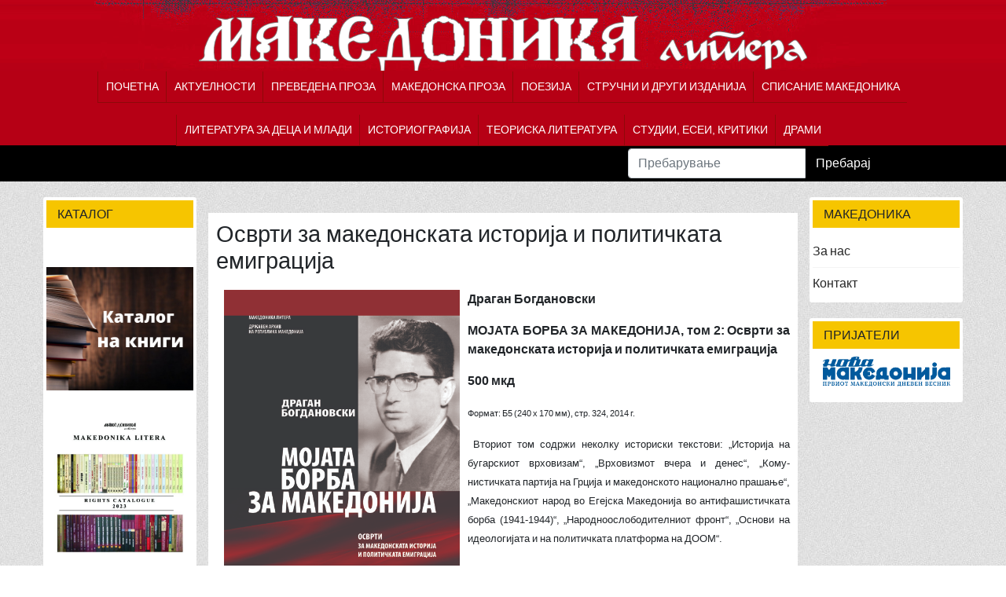

--- FILE ---
content_type: text/html; charset=utf-8
request_url: https://makedonikalitera.mk/istoriografija/334-osvrti-za-makedonskata-istorija-i-politickata-emigracija
body_size: 4603
content:

<!doctype html>
<html lang="en">
    <head>
        <meta charset="utf-8">
        <meta name="viewport" content="width=device-width, initial-scale=1, shrink-to-fit=no">
        <link rel="canonical" href="https://makedonikalitera.mk/istoriografija/334-osvrti-za-makedonskata-istorija-i-politickata-emigracija">
        <base href="https://makedonikalitera.mk/istoriografija/334-osvrti-za-makedonskata-istorija-i-politickata-emigracija" />
	<meta http-equiv="content-type" content="text/html; charset=utf-8" />
	<meta name="keywords" content="друштво, издаваштво, македоника литера" />
	<meta name="og:title" content="Осврти за македонската историја и политичката емиграција" />
	<meta name="og:type" content="article" />
	<meta name="og:image" content="https://makedonikalitera.mk/images/Dragan%20Boganovski%20tom%202_predna.korica.jpg" />
	<meta name="og:url" content="https://makedonikalitera.mk/istoriografija/334-osvrti-za-makedonskata-istorija-i-politickata-emigracija" />
	<meta name="og:site_name" content="Македоника Литера" />
	<meta name="og:description" content="Друштво за издавачка дејност - Македоника Литера" />
	<meta name="author" content="Makedonika" />
	<meta name="description" content="Друштво за издавачка дејност - Македоника Литера" />
	<meta name="generator" content="HELIX_ULTIMATE_GENERATOR_TEXT" />
	<title>Македоника Литера - Осврти за македонската историја и политичката емиграција</title>
	<link href="/images/makedonikalitera-favicon.png" rel="shortcut icon" type="image/vnd.microsoft.icon" />
	<link href="https://makedonikalitera.mk/component/search/?Itemid=495&amp;catid=83&amp;id=334&amp;format=opensearch" rel="search" title="Барај Македоника Литера" type="application/opensearchdescription+xml" />
	<link href="/templates/shaper_helixultimate/css/bootstrap.min.css" rel="stylesheet" type="text/css" />
	<link href="/plugins/system/helixultimate/assets/css/system-j3.min.css" rel="stylesheet" type="text/css" />
	<link href="/templates/shaper_helixultimate/css/font-awesome.min.css" rel="stylesheet" type="text/css" />
	<link href="/templates/shaper_helixultimate/css/template.css" rel="stylesheet" type="text/css" />
	<link href="/templates/shaper_helixultimate/css/presets/default.css" rel="stylesheet" type="text/css" />
	<link href="/templates/shaper_helixultimate/css/custom.css" rel="stylesheet" type="text/css" />
	<link href="/media/com_hikashop/css/hikashop.css?v=461" rel="stylesheet" type="text/css" />
	<link href="/media/com_hikashop/css/frontend_default.css?t=1662813566" rel="stylesheet" type="text/css" />
	<link href="/media/com_hikashop/css/font-awesome.css?v=5.2.0" rel="stylesheet" type="text/css" />
	<style type="text/css">
h1{font-family: 'Arial', sans-serif;}
.logo-image {height:36px;}#sp-logoto{ background-image:url("/images/top_bg.jpg");background-position:50% 0;background-color:#b60015; }#sp-menu{ background-color:#b60015; }#sp-menu a{color:#ffffff;}#sp-menu a:hover{color:#cecece;}#sp-main-body{ background-image:url("/images/main_bg.jpg");background-repeat:repeat; }
	</style>
	<script type="application/json" class="joomla-script-options new">{"data":{"breakpoints":{"tablet":991,"mobile":480},"header":{"stickyOffset":"100"}},"csrf.token":"c98663fc16126e38e4b963543828bb91","system.paths":{"root":"","base":""}}</script>
	<script src="/media/jui/js/jquery.min.js?cf69063620f8bddc0698e03827fce08d" type="text/javascript"></script>
	<script src="/media/jui/js/jquery-noconflict.js?cf69063620f8bddc0698e03827fce08d" type="text/javascript"></script>
	<script src="/media/jui/js/jquery-migrate.min.js?cf69063620f8bddc0698e03827fce08d" type="text/javascript"></script>
	<script src="/media/system/js/caption.js?cf69063620f8bddc0698e03827fce08d" type="text/javascript"></script>
	<script src="/templates/shaper_helixultimate/js/popper.min.js" type="text/javascript"></script>
	<script src="/templates/shaper_helixultimate/js/bootstrap.min.js" type="text/javascript"></script>
	<script src="/templates/shaper_helixultimate/js/main.js" type="text/javascript"></script>
	<script src="/media/com_hikashop/js/hikashop.js?v=461" type="text/javascript"></script>
	<script src="/media/system/js/core.js?cf69063620f8bddc0698e03827fce08d" type="text/javascript"></script>
	<script type="text/javascript">
jQuery(window).on('load',  function() {
				new JCaption('img.caption');
			});template="shaper_helixultimate";
	</script>
    </head>
    <body class="site helix-ultimate hu com-content view-article layout-default task-none itemid-495 mk-mk ltr sticky-header layout-fluid offcanvas-init offcanvs-position-right">
    
    <div class="body-wrapper">
        <div class="body-innerwrapper">
                        
<section id="sp-logoto" >

				
	
<div class="row">
	<div id="sp-logoto" class="col-lg-12 "><div class="sp-column "><div class="sp-module "><div class="sp-module-content">

<div class="custom"  >
	<a href="/./"><img src="/images/logo-makedonika-70.png" alt="Македоника Литера" style="margin:20px auto 0 auto;"/></a></div>
</div></div></div></div></div>
				
</section>
<section id="sp-menu" >

						<div class="container">
				<div class="container-inner">
			
	
<div class="row">
	<div id="sp-menu" class="col-lg-12 "><div class="sp-column "><nav class="sp-megamenu-wrapper" role="navigation"><a id="offcanvas-toggler" aria-label="Navigation" class="offcanvas-toggler-right d-block d-lg-none" href="#"><i class="fa fa-bars" aria-hidden="true" title="Navigation"></i></a><ul class="sp-megamenu-parent menu-animation-fade-up d-none d-lg-block"><li class="sp-menu-item"><a   href="/" >Почетна</a></li><li class="sp-menu-item"><a   href="/aktuelnosti" >Актуелности</a></li><li class="sp-menu-item"><a   href="/prevedena-proza" >Преведена проза</a></li><li class="sp-menu-item"><a   href="/proza-makedonika" >Македонска проза</a></li><li class="sp-menu-item"><a   href="/poezija-meni-makedonika" >Поезија</a></li><li class="sp-menu-item"><a   href="/strucni-drugi-izdanija" >Стручни и други изданија</a></li><li class="sp-menu-item"><a   href="/makedonika-spisanie" >Списание Македоника</a></li><li class="sp-menu-item"><a   href="/literatura-za-deca-i-mladi" >Литература за деца и млади</a></li><li class="sp-menu-item current-item active"><a aria-current="page"  href="/istoriografija" >Историографија</a></li><li class="sp-menu-item"><a   href="/teoriska-literatura" >Теориска литература</a></li><li class="sp-menu-item"><a   href="/studii-esei-kritiki" >Студии, есеи, критики</a></li><li class="sp-menu-item"><a   href="/drami" >ДРАМИ</a></li><li class="sp-menu-item"></li></ul></nav></div></div></div>
							</div>
			</div>
			
</section>
<section id="sp-search" >

				
	
<div class="row">
	<div id="sp-search" class="col-lg-12 "><div class="sp-column "><div class="sp-module "><div class="sp-module-content"><div class="search">
	<form action="/istoriografija" method="post">
		<div class="input-group"><input name="searchword" id="mod-search-searchword103" class="form-control" type="search" placeholder="Пребарување"><span class="input-group-btn"><button class="btn btn-primary" onclick="this.form.searchword.focus();">Пребарај</button></span></div>		<input type="hidden" name="task" value="search">
		<input type="hidden" name="option" value="com_search">
		<input type="hidden" name="Itemid" value="495">
	</form>
</div>
</div></div></div></div></div>
				
</section>
<section id="sp-section-4" >

				
	
<div class="row">
	<div id="sp-title" class="col-lg-12 "><div class="sp-column "></div></div></div>
				
</section>
<section id="sp-main-body" >

										<div class="container">
					<div class="container-inner">
						
	
<div class="row">
	<aside id="sp-left" class="col-lg-2 "><div class="sp-column "><div class="sp-module "><h3 class="sp-module-title">Каталог</h3><div class="sp-module-content">

<div class="custom"  >
	<p style="text-align: center;"> </p>
<p style="text-align: center;"><a href="/images/banners/_Katalog_MAKEDONIKA_LITERA_Nov_15-12-2025.pdf" target="_blank" rel="noopener noreferrer"><img src="/images/banners/1111.png" alt="" width="473" height="397" /></a>  </p>
<p style="text-align: center;"><a href="/images/banners/MakedonikaLitera_RightCatalogue_2025_on-line.pdf" target="_blank" rel="noopener noreferrer"><img src="/images/357722917_181882631302285_4633826973609794745_n.jpg" width="472" height="421" /></a></p>
<p style="text-align: center;"> <span style="font-size: 14pt;"><span style="font-family: 'trebuchet ms', geneva;"><span style="background-color: #ffffff;"><span style="background-color: #ffffff;"><a href="/images/banners/novkatalog_Najdobrata%20kineska%20literatura%20za%20deca_za%20web02.pdf" target="_blank" rel="noopener noreferrer"><img src="/images/banners/222.png" alt="" width="482" height="404" /></a></span></span></span></span></p></div>
</div></div><div class="sp-module "><h3 class="sp-module-title">Следете нè</h3><div class="sp-module-content">

<div class="custom"  >
	<p><a href="https://www.facebook.com/makedonikaknigi" target="_blank" rel="noopener noreferrer"><img src="/images/Izvadoci/12345.jpg" alt="" width="521" height="420" /></a></p></div>
</div></div></div></aside>
<main id="sp-component" class="col-lg-8 ">
	<div class="sp-column ">
		<div id="system-message-container">
	</div>


		
		<div class="article-details" itemscope itemtype="https://schema.org/Article">
	<meta itemprop="inLanguage" content="mk-MK">
	
						
		
		<div class="article-header">
					<h1 itemprop="headline">
				Осврти за македонската историја и политичката емиграција			</h1>
								
			</div>
	
		
	
		
			
		
		
	
	<div itemprop="articleBody">
		<p><img style="float: left; margin: 0px 10px;" src="/images/Dragan%20Boganovski%20tom%202_predna.korica.jpg" width="231" height="320" border="0" /><span style="font-size: 12pt;"><strong>Драган Богдановски</strong></span></p>
<p><strong>МОЈАТА БОРБА ЗА МАКЕДОНИЈА, том 2: Осврти за македонската историја и политичката емиграција</strong></p>
<p><strong>500 мкд</strong></p>
<p><span style="font-size: 8pt;">Формат: Б5 (240 х 170 мм), стр. 324, 2014 г.</span></p>
<p> <span style="font-size: 10pt;">Вториот том содржи неколку историски текстови: „Историја на бугарскиот врхо­визам“, „Врховизмот вчера и денес“, „Кому­нистичката партија на Грција и македонското национално прашање“, „Македонскиот народ во Егејска Македонија во антифашистичката борба (1941-1944)“, „Народноослободителниот фронт“, „Основи на идеологијата и на политичката платформа на ДООМ“.</span></p>
<p><span style="font-size: 10pt;"> „Проблемите на македонската обединителна рево­луција“, „Меморандум до европската конфе­ренција“, „Должностите на македонската емиграција“, „Експозе на ДООМ по македонското прашање“, „Апел од Централниот комитет на ДООМ до владите на НР Бугарија и на Советскиот Сојуз“, „ДООМ пред проблемите на македонската национална политика“.</span></p> 	</div>

	
	
				
				
		
	

	
				</div>


					<div class="sp-module-content-bottom clearfix">
				<div class="sp-module "><div class="sp-module-content">

<div class="custom"  >
				<div class="top-facebook-like">
			<div class="row-fluid">
				<div id="fb-root"></div>
		<script>(function(d, s, id) {
		var js, fjs = d.getElementsByTagName(s)[0];
		if (d.getElementById(id)) return;
		js = d.createElement(s); js.id = id;
		js.src = "//connect.facebook.net/en_US/sdk.js#xfbml=1&version=v2.8";
		fjs.parentNode.insertBefore(js, fjs);
		}(document, 'script', 'facebook-jssdk'));</script>
		<?php
		$uri = JUri::getInstance();
		$share_url = $uri;
		echo $share_url;
		?>
				<div class="fb-like" data-href="" data-layout="button" data-action="like" data-size="large" data-show-faces="false" data-share="true"></div>
			</div>
			</div>	
		
		<script language="javascript" type="text/javascript">
		var actualURL = window.location.protocol + "//" + window.location.host + "/" + window.location.pathname;
		var facebookURL = "http://www.facebook.com/sharer.php?u=" + actualURL;
		document.getElementById("facebook").setAttribute("href",facebookURL);
		
		jQuery(document).ready(function(){
		jQuery('.fb-like').attr('data-href', actualURL);
		});
		</script></div>
</div></div>
			</div>
			</div>
</main>
<aside id="sp-right" class="col-lg-2 "><div class="sp-column "><div class="sp-module _menu"><h3 class="sp-module-title">Македоника</h3><div class="sp-module-content"><ul class="menu">
<li class="item-469"><a href="/za-nas" >За нас</a></li><li class="item-470"><a href="/kontakt" >Контакт</a></li></ul>
</div></div><div class="sp-module  grunge1"><h3 class="sp-module-title">Пријатели</h3><div class="sp-module-content">

<div class="custom grunge1"  >
	<p><a href="https://www.novamakedonija.com.mk/" target="_blank" rel="noopener noreferrer"><img src="/images/banners/novamakedonija.png" alt="" width="162" height="38" border="0" /></a></p></div>
</div></div></div></aside></div>
											</div>
				</div>
						
</section>
<footer id="sp-footer" >

						<div class="container">
				<div class="container-inner">
			
	
<div class="row">
	<div id="sp-footer1" class="col-lg-12 "><div class="sp-column "><span class="sp-copyright">© Македоника литера</span></div></div></div>
							</div>
			</div>
			
</footer>        </div>
    </div>

    <!-- Off Canvas Menu -->
    <div class="offcanvas-overlay"></div>
    <div class="offcanvas-menu">
        <a href="#" class="close-offcanvas"><span class="fa fa-remove"></span></a>
        <div class="offcanvas-inner">
                            <div class="sp-module  grunge2"><div class="sp-module-content"><ul class="menu_menu">
<li class="item-435 default"><a href="/" >Почетна</a></li><li class="item-500"><a href="/aktuelnosti" >Актуелности</a></li><li class="item-493"><a href="/prevedena-proza" >Преведена проза</a></li><li class="item-485"><a href="/proza-makedonika" >Македонска проза</a></li><li class="item-480"><a href="/poezija-meni-makedonika" >Поезија</a></li><li class="item-486"><a href="/strucni-drugi-izdanija" >Стручни и други изданија</a></li><li class="item-487"><a href="/makedonika-spisanie" >Списание Македоника</a></li><li class="item-494"><a href="/literatura-za-deca-i-mladi" >Литература за деца и млади</a></li><li class="item-495 current active"><a href="/istoriografija" >Историографија</a></li><li class="item-496"><a href="/teoriska-literatura" >Теориска литература</a></li><li class="item-497"><a href="/studii-esei-kritiki" >Студии, есеи, критики</a></li><li class="item-499"><a href="/drami" >ДРАМИ</a></li></ul>
</div></div>
                    </div>
    </div>

    
    
    
    <!-- Go to top -->
            <a href="#" class="sp-scroll-up" aria-label="Scroll Up"><span class="fa fa-chevron-up" aria-hidden="true"></span></a>
    
    </body>
</html>

--- FILE ---
content_type: text/css
request_url: https://makedonikalitera.mk/templates/shaper_helixultimate/css/custom.css
body_size: 585
content:
body {
	text-align: justify;
    word-spacing: -1px;
}
a, .article-list .article .article-header h1 a, .article-list .article .article-header h2 a, .article-list .article .readmore a {
    color: #b00000;
}
a:hover, a:focus, a:active, .article-list .article .article-header h1 a:hover, .article-list .article .article-header h2 a:hover, .article-list .article .article-header h1 a:focus, .article-list .article .article-header h2 a:focus, .article-list .article .article-header h1 a:active, .article-list .article .article-header h2 a:active, .article-list .article .readmore a:hover, .article-list .article .readmore a:focus, .article-list .article .readmore a:active {
    color: #ef0e0e;
}
div#sp-menu {
    text-align: center;
}
li.sp-menu-item {
    height: 40px;
    box-shadow: -1px 1px 0px 0px #8e0909;
}
.sp-megamenu-parent > li > a, .sp-megamenu-parent > li > span {
    text-transform: uppercase;
    padding: 0 10px;
    font-weight: 500;
    line-height: 40px;
}
#sp-search {
	background-color: #000000;
	padding: 2px 9% 2px 42%;
}
.search button.btn.btn-primary {
    background-color: transparent;
    border-color: transparent;
}
#sp-main-body {
    padding: 20px 0;
}
#sp-left .sp-module, #sp-component .sp-column, #sp-right .sp-module {
    background: #fff;
}
#sp-component .sp-column {
    margin-top: 20px;
    padding-top: 10px;
}
#sp-main-body .container, aside#sp-left, aside#sp-right {
    padding: 0;
}
#sp-left .sp-module .sp-module-title, #sp-right .sp-module .sp-module-title {
    margin: 0 0 10px;
    padding: 8px 14px;
    font-size: 16px;
    font-weight: 400;
    border-bottom: none;
    background: #f6c500;
    text-transform: uppercase;
}
#sp-left .sp-module, #sp-right .sp-module {
    border: none;
    padding: 4px;
}
#sp-left .sp-module, #sp-right .sp-module {
    margin-top: 20px;
}
#sp-component img {
    width: 300px;
    margin-right: 20px;
}
.view-featured h1 {
    background: #f6c500;
    font-size: 22px;
    text-transform: uppercase;
    padding: 8px 14px;
}
h2.item-title, .article-list .article .article-header h1, .article-list .article .article-header h2, .article-details .article-header h1, .article-details .article-header h2 {
    font-size: 1.8rem;
    text-align: left;
    margin-bottom: 20px;
}
.grunge1 img {
    margin: auto;
}
.page-item.active .page-link {
    background-color: #b00000;
    border-color: #b00000;
}
.article-introtext img {
    width: 300px;
    margin-right: 10px;
}
.article-list .article {
    margin-bottom: 10px;
    padding: 10px;
}
.article-details, .contact {
    padding: 0 10px;
}
div.readmore {
	width: 100%;
	float: left;
	border-bottom: 1px dotted #cecece;
	padding: 0 0 2px 0;
	text-align: right;
    text-transform: uppercase;
}
uh {
    font-size: 150%;
    padding-left: 20px;
    border-top: 1px solid #dfdfdf;
    margin-top: 20px;
}
.articles-more .list-group-item {
    border: none;
}

@media screen and (max-width: 1000px) {
  .body-innerwrapper {
	background: #b60015;
}
  #sp-logoto {
	width: 87%;
}
  #sp-menu {
	margin-top: -30px;
	width: 8%;
	float: right;
	position: relative;
}
 #offcanvas-toggler {
	line-height: 72px;
} 
  #sp-search {
	padding: 2px 9% 2px 9%;
}
  #sp-left, #sp-right {
	width: 86%;
	margin-left: 26px;
}
  .pagination {
	display: inline-block;
}

}